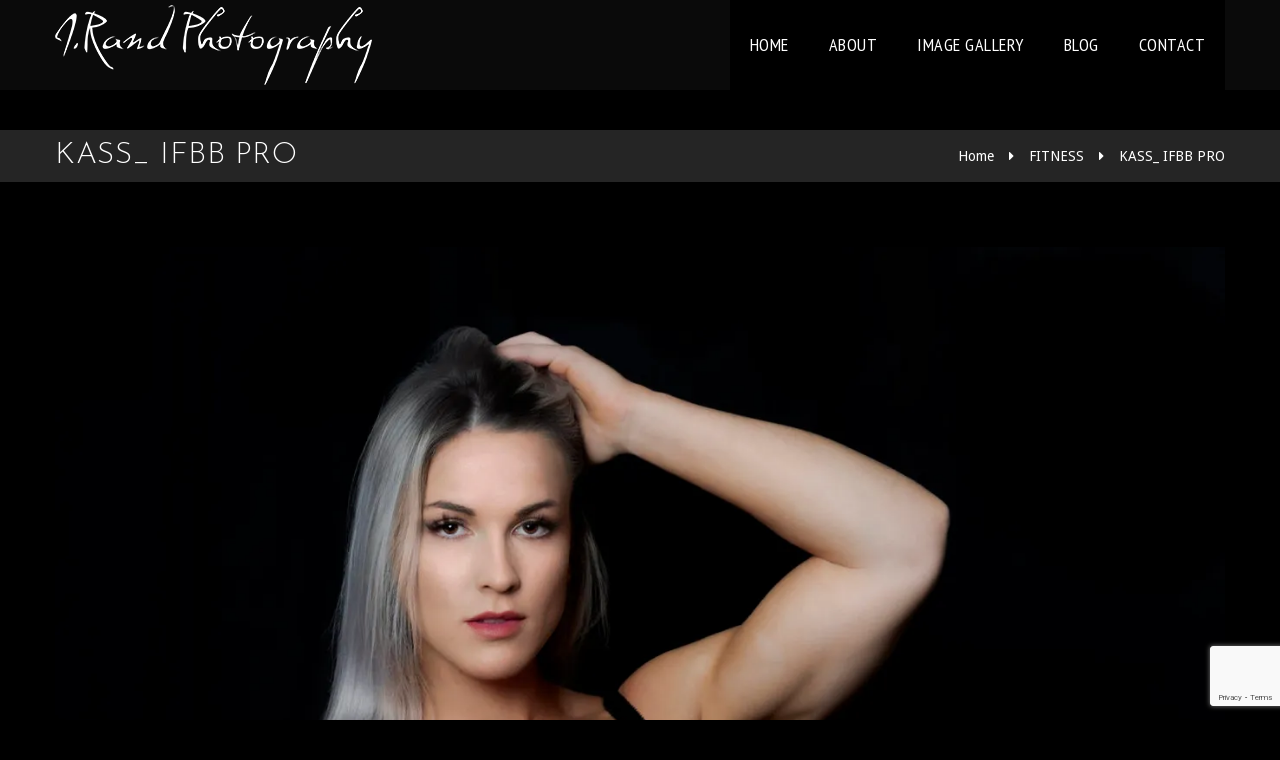

--- FILE ---
content_type: text/html; charset=utf-8
request_url: https://www.google.com/recaptcha/api2/anchor?ar=1&k=6Lf5ZYYUAAAAAEZMKeqLd124jEHe730gUB7cXXNk&co=aHR0cHM6Ly9yYW5kcGhvdG9ncmFwaHkuY2E6NDQz&hl=en&v=PoyoqOPhxBO7pBk68S4YbpHZ&size=invisible&anchor-ms=20000&execute-ms=30000&cb=act8gz3pruq2
body_size: 48658
content:
<!DOCTYPE HTML><html dir="ltr" lang="en"><head><meta http-equiv="Content-Type" content="text/html; charset=UTF-8">
<meta http-equiv="X-UA-Compatible" content="IE=edge">
<title>reCAPTCHA</title>
<style type="text/css">
/* cyrillic-ext */
@font-face {
  font-family: 'Roboto';
  font-style: normal;
  font-weight: 400;
  font-stretch: 100%;
  src: url(//fonts.gstatic.com/s/roboto/v48/KFO7CnqEu92Fr1ME7kSn66aGLdTylUAMa3GUBHMdazTgWw.woff2) format('woff2');
  unicode-range: U+0460-052F, U+1C80-1C8A, U+20B4, U+2DE0-2DFF, U+A640-A69F, U+FE2E-FE2F;
}
/* cyrillic */
@font-face {
  font-family: 'Roboto';
  font-style: normal;
  font-weight: 400;
  font-stretch: 100%;
  src: url(//fonts.gstatic.com/s/roboto/v48/KFO7CnqEu92Fr1ME7kSn66aGLdTylUAMa3iUBHMdazTgWw.woff2) format('woff2');
  unicode-range: U+0301, U+0400-045F, U+0490-0491, U+04B0-04B1, U+2116;
}
/* greek-ext */
@font-face {
  font-family: 'Roboto';
  font-style: normal;
  font-weight: 400;
  font-stretch: 100%;
  src: url(//fonts.gstatic.com/s/roboto/v48/KFO7CnqEu92Fr1ME7kSn66aGLdTylUAMa3CUBHMdazTgWw.woff2) format('woff2');
  unicode-range: U+1F00-1FFF;
}
/* greek */
@font-face {
  font-family: 'Roboto';
  font-style: normal;
  font-weight: 400;
  font-stretch: 100%;
  src: url(//fonts.gstatic.com/s/roboto/v48/KFO7CnqEu92Fr1ME7kSn66aGLdTylUAMa3-UBHMdazTgWw.woff2) format('woff2');
  unicode-range: U+0370-0377, U+037A-037F, U+0384-038A, U+038C, U+038E-03A1, U+03A3-03FF;
}
/* math */
@font-face {
  font-family: 'Roboto';
  font-style: normal;
  font-weight: 400;
  font-stretch: 100%;
  src: url(//fonts.gstatic.com/s/roboto/v48/KFO7CnqEu92Fr1ME7kSn66aGLdTylUAMawCUBHMdazTgWw.woff2) format('woff2');
  unicode-range: U+0302-0303, U+0305, U+0307-0308, U+0310, U+0312, U+0315, U+031A, U+0326-0327, U+032C, U+032F-0330, U+0332-0333, U+0338, U+033A, U+0346, U+034D, U+0391-03A1, U+03A3-03A9, U+03B1-03C9, U+03D1, U+03D5-03D6, U+03F0-03F1, U+03F4-03F5, U+2016-2017, U+2034-2038, U+203C, U+2040, U+2043, U+2047, U+2050, U+2057, U+205F, U+2070-2071, U+2074-208E, U+2090-209C, U+20D0-20DC, U+20E1, U+20E5-20EF, U+2100-2112, U+2114-2115, U+2117-2121, U+2123-214F, U+2190, U+2192, U+2194-21AE, U+21B0-21E5, U+21F1-21F2, U+21F4-2211, U+2213-2214, U+2216-22FF, U+2308-230B, U+2310, U+2319, U+231C-2321, U+2336-237A, U+237C, U+2395, U+239B-23B7, U+23D0, U+23DC-23E1, U+2474-2475, U+25AF, U+25B3, U+25B7, U+25BD, U+25C1, U+25CA, U+25CC, U+25FB, U+266D-266F, U+27C0-27FF, U+2900-2AFF, U+2B0E-2B11, U+2B30-2B4C, U+2BFE, U+3030, U+FF5B, U+FF5D, U+1D400-1D7FF, U+1EE00-1EEFF;
}
/* symbols */
@font-face {
  font-family: 'Roboto';
  font-style: normal;
  font-weight: 400;
  font-stretch: 100%;
  src: url(//fonts.gstatic.com/s/roboto/v48/KFO7CnqEu92Fr1ME7kSn66aGLdTylUAMaxKUBHMdazTgWw.woff2) format('woff2');
  unicode-range: U+0001-000C, U+000E-001F, U+007F-009F, U+20DD-20E0, U+20E2-20E4, U+2150-218F, U+2190, U+2192, U+2194-2199, U+21AF, U+21E6-21F0, U+21F3, U+2218-2219, U+2299, U+22C4-22C6, U+2300-243F, U+2440-244A, U+2460-24FF, U+25A0-27BF, U+2800-28FF, U+2921-2922, U+2981, U+29BF, U+29EB, U+2B00-2BFF, U+4DC0-4DFF, U+FFF9-FFFB, U+10140-1018E, U+10190-1019C, U+101A0, U+101D0-101FD, U+102E0-102FB, U+10E60-10E7E, U+1D2C0-1D2D3, U+1D2E0-1D37F, U+1F000-1F0FF, U+1F100-1F1AD, U+1F1E6-1F1FF, U+1F30D-1F30F, U+1F315, U+1F31C, U+1F31E, U+1F320-1F32C, U+1F336, U+1F378, U+1F37D, U+1F382, U+1F393-1F39F, U+1F3A7-1F3A8, U+1F3AC-1F3AF, U+1F3C2, U+1F3C4-1F3C6, U+1F3CA-1F3CE, U+1F3D4-1F3E0, U+1F3ED, U+1F3F1-1F3F3, U+1F3F5-1F3F7, U+1F408, U+1F415, U+1F41F, U+1F426, U+1F43F, U+1F441-1F442, U+1F444, U+1F446-1F449, U+1F44C-1F44E, U+1F453, U+1F46A, U+1F47D, U+1F4A3, U+1F4B0, U+1F4B3, U+1F4B9, U+1F4BB, U+1F4BF, U+1F4C8-1F4CB, U+1F4D6, U+1F4DA, U+1F4DF, U+1F4E3-1F4E6, U+1F4EA-1F4ED, U+1F4F7, U+1F4F9-1F4FB, U+1F4FD-1F4FE, U+1F503, U+1F507-1F50B, U+1F50D, U+1F512-1F513, U+1F53E-1F54A, U+1F54F-1F5FA, U+1F610, U+1F650-1F67F, U+1F687, U+1F68D, U+1F691, U+1F694, U+1F698, U+1F6AD, U+1F6B2, U+1F6B9-1F6BA, U+1F6BC, U+1F6C6-1F6CF, U+1F6D3-1F6D7, U+1F6E0-1F6EA, U+1F6F0-1F6F3, U+1F6F7-1F6FC, U+1F700-1F7FF, U+1F800-1F80B, U+1F810-1F847, U+1F850-1F859, U+1F860-1F887, U+1F890-1F8AD, U+1F8B0-1F8BB, U+1F8C0-1F8C1, U+1F900-1F90B, U+1F93B, U+1F946, U+1F984, U+1F996, U+1F9E9, U+1FA00-1FA6F, U+1FA70-1FA7C, U+1FA80-1FA89, U+1FA8F-1FAC6, U+1FACE-1FADC, U+1FADF-1FAE9, U+1FAF0-1FAF8, U+1FB00-1FBFF;
}
/* vietnamese */
@font-face {
  font-family: 'Roboto';
  font-style: normal;
  font-weight: 400;
  font-stretch: 100%;
  src: url(//fonts.gstatic.com/s/roboto/v48/KFO7CnqEu92Fr1ME7kSn66aGLdTylUAMa3OUBHMdazTgWw.woff2) format('woff2');
  unicode-range: U+0102-0103, U+0110-0111, U+0128-0129, U+0168-0169, U+01A0-01A1, U+01AF-01B0, U+0300-0301, U+0303-0304, U+0308-0309, U+0323, U+0329, U+1EA0-1EF9, U+20AB;
}
/* latin-ext */
@font-face {
  font-family: 'Roboto';
  font-style: normal;
  font-weight: 400;
  font-stretch: 100%;
  src: url(//fonts.gstatic.com/s/roboto/v48/KFO7CnqEu92Fr1ME7kSn66aGLdTylUAMa3KUBHMdazTgWw.woff2) format('woff2');
  unicode-range: U+0100-02BA, U+02BD-02C5, U+02C7-02CC, U+02CE-02D7, U+02DD-02FF, U+0304, U+0308, U+0329, U+1D00-1DBF, U+1E00-1E9F, U+1EF2-1EFF, U+2020, U+20A0-20AB, U+20AD-20C0, U+2113, U+2C60-2C7F, U+A720-A7FF;
}
/* latin */
@font-face {
  font-family: 'Roboto';
  font-style: normal;
  font-weight: 400;
  font-stretch: 100%;
  src: url(//fonts.gstatic.com/s/roboto/v48/KFO7CnqEu92Fr1ME7kSn66aGLdTylUAMa3yUBHMdazQ.woff2) format('woff2');
  unicode-range: U+0000-00FF, U+0131, U+0152-0153, U+02BB-02BC, U+02C6, U+02DA, U+02DC, U+0304, U+0308, U+0329, U+2000-206F, U+20AC, U+2122, U+2191, U+2193, U+2212, U+2215, U+FEFF, U+FFFD;
}
/* cyrillic-ext */
@font-face {
  font-family: 'Roboto';
  font-style: normal;
  font-weight: 500;
  font-stretch: 100%;
  src: url(//fonts.gstatic.com/s/roboto/v48/KFO7CnqEu92Fr1ME7kSn66aGLdTylUAMa3GUBHMdazTgWw.woff2) format('woff2');
  unicode-range: U+0460-052F, U+1C80-1C8A, U+20B4, U+2DE0-2DFF, U+A640-A69F, U+FE2E-FE2F;
}
/* cyrillic */
@font-face {
  font-family: 'Roboto';
  font-style: normal;
  font-weight: 500;
  font-stretch: 100%;
  src: url(//fonts.gstatic.com/s/roboto/v48/KFO7CnqEu92Fr1ME7kSn66aGLdTylUAMa3iUBHMdazTgWw.woff2) format('woff2');
  unicode-range: U+0301, U+0400-045F, U+0490-0491, U+04B0-04B1, U+2116;
}
/* greek-ext */
@font-face {
  font-family: 'Roboto';
  font-style: normal;
  font-weight: 500;
  font-stretch: 100%;
  src: url(//fonts.gstatic.com/s/roboto/v48/KFO7CnqEu92Fr1ME7kSn66aGLdTylUAMa3CUBHMdazTgWw.woff2) format('woff2');
  unicode-range: U+1F00-1FFF;
}
/* greek */
@font-face {
  font-family: 'Roboto';
  font-style: normal;
  font-weight: 500;
  font-stretch: 100%;
  src: url(//fonts.gstatic.com/s/roboto/v48/KFO7CnqEu92Fr1ME7kSn66aGLdTylUAMa3-UBHMdazTgWw.woff2) format('woff2');
  unicode-range: U+0370-0377, U+037A-037F, U+0384-038A, U+038C, U+038E-03A1, U+03A3-03FF;
}
/* math */
@font-face {
  font-family: 'Roboto';
  font-style: normal;
  font-weight: 500;
  font-stretch: 100%;
  src: url(//fonts.gstatic.com/s/roboto/v48/KFO7CnqEu92Fr1ME7kSn66aGLdTylUAMawCUBHMdazTgWw.woff2) format('woff2');
  unicode-range: U+0302-0303, U+0305, U+0307-0308, U+0310, U+0312, U+0315, U+031A, U+0326-0327, U+032C, U+032F-0330, U+0332-0333, U+0338, U+033A, U+0346, U+034D, U+0391-03A1, U+03A3-03A9, U+03B1-03C9, U+03D1, U+03D5-03D6, U+03F0-03F1, U+03F4-03F5, U+2016-2017, U+2034-2038, U+203C, U+2040, U+2043, U+2047, U+2050, U+2057, U+205F, U+2070-2071, U+2074-208E, U+2090-209C, U+20D0-20DC, U+20E1, U+20E5-20EF, U+2100-2112, U+2114-2115, U+2117-2121, U+2123-214F, U+2190, U+2192, U+2194-21AE, U+21B0-21E5, U+21F1-21F2, U+21F4-2211, U+2213-2214, U+2216-22FF, U+2308-230B, U+2310, U+2319, U+231C-2321, U+2336-237A, U+237C, U+2395, U+239B-23B7, U+23D0, U+23DC-23E1, U+2474-2475, U+25AF, U+25B3, U+25B7, U+25BD, U+25C1, U+25CA, U+25CC, U+25FB, U+266D-266F, U+27C0-27FF, U+2900-2AFF, U+2B0E-2B11, U+2B30-2B4C, U+2BFE, U+3030, U+FF5B, U+FF5D, U+1D400-1D7FF, U+1EE00-1EEFF;
}
/* symbols */
@font-face {
  font-family: 'Roboto';
  font-style: normal;
  font-weight: 500;
  font-stretch: 100%;
  src: url(//fonts.gstatic.com/s/roboto/v48/KFO7CnqEu92Fr1ME7kSn66aGLdTylUAMaxKUBHMdazTgWw.woff2) format('woff2');
  unicode-range: U+0001-000C, U+000E-001F, U+007F-009F, U+20DD-20E0, U+20E2-20E4, U+2150-218F, U+2190, U+2192, U+2194-2199, U+21AF, U+21E6-21F0, U+21F3, U+2218-2219, U+2299, U+22C4-22C6, U+2300-243F, U+2440-244A, U+2460-24FF, U+25A0-27BF, U+2800-28FF, U+2921-2922, U+2981, U+29BF, U+29EB, U+2B00-2BFF, U+4DC0-4DFF, U+FFF9-FFFB, U+10140-1018E, U+10190-1019C, U+101A0, U+101D0-101FD, U+102E0-102FB, U+10E60-10E7E, U+1D2C0-1D2D3, U+1D2E0-1D37F, U+1F000-1F0FF, U+1F100-1F1AD, U+1F1E6-1F1FF, U+1F30D-1F30F, U+1F315, U+1F31C, U+1F31E, U+1F320-1F32C, U+1F336, U+1F378, U+1F37D, U+1F382, U+1F393-1F39F, U+1F3A7-1F3A8, U+1F3AC-1F3AF, U+1F3C2, U+1F3C4-1F3C6, U+1F3CA-1F3CE, U+1F3D4-1F3E0, U+1F3ED, U+1F3F1-1F3F3, U+1F3F5-1F3F7, U+1F408, U+1F415, U+1F41F, U+1F426, U+1F43F, U+1F441-1F442, U+1F444, U+1F446-1F449, U+1F44C-1F44E, U+1F453, U+1F46A, U+1F47D, U+1F4A3, U+1F4B0, U+1F4B3, U+1F4B9, U+1F4BB, U+1F4BF, U+1F4C8-1F4CB, U+1F4D6, U+1F4DA, U+1F4DF, U+1F4E3-1F4E6, U+1F4EA-1F4ED, U+1F4F7, U+1F4F9-1F4FB, U+1F4FD-1F4FE, U+1F503, U+1F507-1F50B, U+1F50D, U+1F512-1F513, U+1F53E-1F54A, U+1F54F-1F5FA, U+1F610, U+1F650-1F67F, U+1F687, U+1F68D, U+1F691, U+1F694, U+1F698, U+1F6AD, U+1F6B2, U+1F6B9-1F6BA, U+1F6BC, U+1F6C6-1F6CF, U+1F6D3-1F6D7, U+1F6E0-1F6EA, U+1F6F0-1F6F3, U+1F6F7-1F6FC, U+1F700-1F7FF, U+1F800-1F80B, U+1F810-1F847, U+1F850-1F859, U+1F860-1F887, U+1F890-1F8AD, U+1F8B0-1F8BB, U+1F8C0-1F8C1, U+1F900-1F90B, U+1F93B, U+1F946, U+1F984, U+1F996, U+1F9E9, U+1FA00-1FA6F, U+1FA70-1FA7C, U+1FA80-1FA89, U+1FA8F-1FAC6, U+1FACE-1FADC, U+1FADF-1FAE9, U+1FAF0-1FAF8, U+1FB00-1FBFF;
}
/* vietnamese */
@font-face {
  font-family: 'Roboto';
  font-style: normal;
  font-weight: 500;
  font-stretch: 100%;
  src: url(//fonts.gstatic.com/s/roboto/v48/KFO7CnqEu92Fr1ME7kSn66aGLdTylUAMa3OUBHMdazTgWw.woff2) format('woff2');
  unicode-range: U+0102-0103, U+0110-0111, U+0128-0129, U+0168-0169, U+01A0-01A1, U+01AF-01B0, U+0300-0301, U+0303-0304, U+0308-0309, U+0323, U+0329, U+1EA0-1EF9, U+20AB;
}
/* latin-ext */
@font-face {
  font-family: 'Roboto';
  font-style: normal;
  font-weight: 500;
  font-stretch: 100%;
  src: url(//fonts.gstatic.com/s/roboto/v48/KFO7CnqEu92Fr1ME7kSn66aGLdTylUAMa3KUBHMdazTgWw.woff2) format('woff2');
  unicode-range: U+0100-02BA, U+02BD-02C5, U+02C7-02CC, U+02CE-02D7, U+02DD-02FF, U+0304, U+0308, U+0329, U+1D00-1DBF, U+1E00-1E9F, U+1EF2-1EFF, U+2020, U+20A0-20AB, U+20AD-20C0, U+2113, U+2C60-2C7F, U+A720-A7FF;
}
/* latin */
@font-face {
  font-family: 'Roboto';
  font-style: normal;
  font-weight: 500;
  font-stretch: 100%;
  src: url(//fonts.gstatic.com/s/roboto/v48/KFO7CnqEu92Fr1ME7kSn66aGLdTylUAMa3yUBHMdazQ.woff2) format('woff2');
  unicode-range: U+0000-00FF, U+0131, U+0152-0153, U+02BB-02BC, U+02C6, U+02DA, U+02DC, U+0304, U+0308, U+0329, U+2000-206F, U+20AC, U+2122, U+2191, U+2193, U+2212, U+2215, U+FEFF, U+FFFD;
}
/* cyrillic-ext */
@font-face {
  font-family: 'Roboto';
  font-style: normal;
  font-weight: 900;
  font-stretch: 100%;
  src: url(//fonts.gstatic.com/s/roboto/v48/KFO7CnqEu92Fr1ME7kSn66aGLdTylUAMa3GUBHMdazTgWw.woff2) format('woff2');
  unicode-range: U+0460-052F, U+1C80-1C8A, U+20B4, U+2DE0-2DFF, U+A640-A69F, U+FE2E-FE2F;
}
/* cyrillic */
@font-face {
  font-family: 'Roboto';
  font-style: normal;
  font-weight: 900;
  font-stretch: 100%;
  src: url(//fonts.gstatic.com/s/roboto/v48/KFO7CnqEu92Fr1ME7kSn66aGLdTylUAMa3iUBHMdazTgWw.woff2) format('woff2');
  unicode-range: U+0301, U+0400-045F, U+0490-0491, U+04B0-04B1, U+2116;
}
/* greek-ext */
@font-face {
  font-family: 'Roboto';
  font-style: normal;
  font-weight: 900;
  font-stretch: 100%;
  src: url(//fonts.gstatic.com/s/roboto/v48/KFO7CnqEu92Fr1ME7kSn66aGLdTylUAMa3CUBHMdazTgWw.woff2) format('woff2');
  unicode-range: U+1F00-1FFF;
}
/* greek */
@font-face {
  font-family: 'Roboto';
  font-style: normal;
  font-weight: 900;
  font-stretch: 100%;
  src: url(//fonts.gstatic.com/s/roboto/v48/KFO7CnqEu92Fr1ME7kSn66aGLdTylUAMa3-UBHMdazTgWw.woff2) format('woff2');
  unicode-range: U+0370-0377, U+037A-037F, U+0384-038A, U+038C, U+038E-03A1, U+03A3-03FF;
}
/* math */
@font-face {
  font-family: 'Roboto';
  font-style: normal;
  font-weight: 900;
  font-stretch: 100%;
  src: url(//fonts.gstatic.com/s/roboto/v48/KFO7CnqEu92Fr1ME7kSn66aGLdTylUAMawCUBHMdazTgWw.woff2) format('woff2');
  unicode-range: U+0302-0303, U+0305, U+0307-0308, U+0310, U+0312, U+0315, U+031A, U+0326-0327, U+032C, U+032F-0330, U+0332-0333, U+0338, U+033A, U+0346, U+034D, U+0391-03A1, U+03A3-03A9, U+03B1-03C9, U+03D1, U+03D5-03D6, U+03F0-03F1, U+03F4-03F5, U+2016-2017, U+2034-2038, U+203C, U+2040, U+2043, U+2047, U+2050, U+2057, U+205F, U+2070-2071, U+2074-208E, U+2090-209C, U+20D0-20DC, U+20E1, U+20E5-20EF, U+2100-2112, U+2114-2115, U+2117-2121, U+2123-214F, U+2190, U+2192, U+2194-21AE, U+21B0-21E5, U+21F1-21F2, U+21F4-2211, U+2213-2214, U+2216-22FF, U+2308-230B, U+2310, U+2319, U+231C-2321, U+2336-237A, U+237C, U+2395, U+239B-23B7, U+23D0, U+23DC-23E1, U+2474-2475, U+25AF, U+25B3, U+25B7, U+25BD, U+25C1, U+25CA, U+25CC, U+25FB, U+266D-266F, U+27C0-27FF, U+2900-2AFF, U+2B0E-2B11, U+2B30-2B4C, U+2BFE, U+3030, U+FF5B, U+FF5D, U+1D400-1D7FF, U+1EE00-1EEFF;
}
/* symbols */
@font-face {
  font-family: 'Roboto';
  font-style: normal;
  font-weight: 900;
  font-stretch: 100%;
  src: url(//fonts.gstatic.com/s/roboto/v48/KFO7CnqEu92Fr1ME7kSn66aGLdTylUAMaxKUBHMdazTgWw.woff2) format('woff2');
  unicode-range: U+0001-000C, U+000E-001F, U+007F-009F, U+20DD-20E0, U+20E2-20E4, U+2150-218F, U+2190, U+2192, U+2194-2199, U+21AF, U+21E6-21F0, U+21F3, U+2218-2219, U+2299, U+22C4-22C6, U+2300-243F, U+2440-244A, U+2460-24FF, U+25A0-27BF, U+2800-28FF, U+2921-2922, U+2981, U+29BF, U+29EB, U+2B00-2BFF, U+4DC0-4DFF, U+FFF9-FFFB, U+10140-1018E, U+10190-1019C, U+101A0, U+101D0-101FD, U+102E0-102FB, U+10E60-10E7E, U+1D2C0-1D2D3, U+1D2E0-1D37F, U+1F000-1F0FF, U+1F100-1F1AD, U+1F1E6-1F1FF, U+1F30D-1F30F, U+1F315, U+1F31C, U+1F31E, U+1F320-1F32C, U+1F336, U+1F378, U+1F37D, U+1F382, U+1F393-1F39F, U+1F3A7-1F3A8, U+1F3AC-1F3AF, U+1F3C2, U+1F3C4-1F3C6, U+1F3CA-1F3CE, U+1F3D4-1F3E0, U+1F3ED, U+1F3F1-1F3F3, U+1F3F5-1F3F7, U+1F408, U+1F415, U+1F41F, U+1F426, U+1F43F, U+1F441-1F442, U+1F444, U+1F446-1F449, U+1F44C-1F44E, U+1F453, U+1F46A, U+1F47D, U+1F4A3, U+1F4B0, U+1F4B3, U+1F4B9, U+1F4BB, U+1F4BF, U+1F4C8-1F4CB, U+1F4D6, U+1F4DA, U+1F4DF, U+1F4E3-1F4E6, U+1F4EA-1F4ED, U+1F4F7, U+1F4F9-1F4FB, U+1F4FD-1F4FE, U+1F503, U+1F507-1F50B, U+1F50D, U+1F512-1F513, U+1F53E-1F54A, U+1F54F-1F5FA, U+1F610, U+1F650-1F67F, U+1F687, U+1F68D, U+1F691, U+1F694, U+1F698, U+1F6AD, U+1F6B2, U+1F6B9-1F6BA, U+1F6BC, U+1F6C6-1F6CF, U+1F6D3-1F6D7, U+1F6E0-1F6EA, U+1F6F0-1F6F3, U+1F6F7-1F6FC, U+1F700-1F7FF, U+1F800-1F80B, U+1F810-1F847, U+1F850-1F859, U+1F860-1F887, U+1F890-1F8AD, U+1F8B0-1F8BB, U+1F8C0-1F8C1, U+1F900-1F90B, U+1F93B, U+1F946, U+1F984, U+1F996, U+1F9E9, U+1FA00-1FA6F, U+1FA70-1FA7C, U+1FA80-1FA89, U+1FA8F-1FAC6, U+1FACE-1FADC, U+1FADF-1FAE9, U+1FAF0-1FAF8, U+1FB00-1FBFF;
}
/* vietnamese */
@font-face {
  font-family: 'Roboto';
  font-style: normal;
  font-weight: 900;
  font-stretch: 100%;
  src: url(//fonts.gstatic.com/s/roboto/v48/KFO7CnqEu92Fr1ME7kSn66aGLdTylUAMa3OUBHMdazTgWw.woff2) format('woff2');
  unicode-range: U+0102-0103, U+0110-0111, U+0128-0129, U+0168-0169, U+01A0-01A1, U+01AF-01B0, U+0300-0301, U+0303-0304, U+0308-0309, U+0323, U+0329, U+1EA0-1EF9, U+20AB;
}
/* latin-ext */
@font-face {
  font-family: 'Roboto';
  font-style: normal;
  font-weight: 900;
  font-stretch: 100%;
  src: url(//fonts.gstatic.com/s/roboto/v48/KFO7CnqEu92Fr1ME7kSn66aGLdTylUAMa3KUBHMdazTgWw.woff2) format('woff2');
  unicode-range: U+0100-02BA, U+02BD-02C5, U+02C7-02CC, U+02CE-02D7, U+02DD-02FF, U+0304, U+0308, U+0329, U+1D00-1DBF, U+1E00-1E9F, U+1EF2-1EFF, U+2020, U+20A0-20AB, U+20AD-20C0, U+2113, U+2C60-2C7F, U+A720-A7FF;
}
/* latin */
@font-face {
  font-family: 'Roboto';
  font-style: normal;
  font-weight: 900;
  font-stretch: 100%;
  src: url(//fonts.gstatic.com/s/roboto/v48/KFO7CnqEu92Fr1ME7kSn66aGLdTylUAMa3yUBHMdazQ.woff2) format('woff2');
  unicode-range: U+0000-00FF, U+0131, U+0152-0153, U+02BB-02BC, U+02C6, U+02DA, U+02DC, U+0304, U+0308, U+0329, U+2000-206F, U+20AC, U+2122, U+2191, U+2193, U+2212, U+2215, U+FEFF, U+FFFD;
}

</style>
<link rel="stylesheet" type="text/css" href="https://www.gstatic.com/recaptcha/releases/PoyoqOPhxBO7pBk68S4YbpHZ/styles__ltr.css">
<script nonce="-P-wbffxIXVkSVoYno4sLg" type="text/javascript">window['__recaptcha_api'] = 'https://www.google.com/recaptcha/api2/';</script>
<script type="text/javascript" src="https://www.gstatic.com/recaptcha/releases/PoyoqOPhxBO7pBk68S4YbpHZ/recaptcha__en.js" nonce="-P-wbffxIXVkSVoYno4sLg">
      
    </script></head>
<body><div id="rc-anchor-alert" class="rc-anchor-alert"></div>
<input type="hidden" id="recaptcha-token" value="[base64]">
<script type="text/javascript" nonce="-P-wbffxIXVkSVoYno4sLg">
      recaptcha.anchor.Main.init("[\x22ainput\x22,[\x22bgdata\x22,\x22\x22,\[base64]/[base64]/bmV3IFpbdF0obVswXSk6Sz09Mj9uZXcgWlt0XShtWzBdLG1bMV0pOks9PTM/bmV3IFpbdF0obVswXSxtWzFdLG1bMl0pOks9PTQ/[base64]/[base64]/[base64]/[base64]/[base64]/[base64]/[base64]/[base64]/[base64]/[base64]/[base64]/[base64]/[base64]/[base64]\\u003d\\u003d\x22,\[base64]\\u003d\x22,\x22wq8iWcKIP3oJw4nDk0/[base64]/Dvh/DllnCm1QPc8Ouw4MPwoNHwrJHYEfCusOMRmchLcKfTG4lwqATGk7CtcKywr8hQ8OTwpAEwq/[base64]/EnzDl1lvw69cdkfCiR7DncOmVGdYS8KHEsK+wo/DqnNvw6zCkgjDvBzDiMOqwrkyf3/[base64]/Ci8O1wqBDNMKTwrtZAShRwrpnw4RewrXDmUQewoXCvwkBEsODwo7CosKjRUzChMOMFMOaDMKYNgkoVlfCssK4aMKowppTw5TCrh0AwpwJw43Ck8KSYX1GWiEawrPDkxXCp23Cu3/[base64]/Dl0k7QcKPcDrCgsOtwqPChsO2LsK0w4lQbsKLXsKXUjQ/[base64]/Qx/CtgczwrwRwqprTsKgwpPDksOTw4Uqw5IGZAsIYlfCicKQDTvCmsOMUcOBfmrCt8Knw77Dh8OiK8OjwrQsdCJKwobDp8OEcX3Cg8OUw6LCk8OLw4U5GcK0SnwgHkRRIsOlScKYdsOyW3zCnSfDkMOUw5VYawzDocO+w7jDlBJkUcOswpd0w5Zmwq1Ewr/CulMzaSPDuHHDq8Oob8OZwr1mw5fDrcOQwrzDucOrIkUxfH/[base64]/w5bCmkzCvcKTNsKOwrfCkcKtIxLCr8KlwoLCtEbCqGMiwo3DgCcsw4gWXD/CkMKqwqbDrU7Di0XCncKUw4dvw58Jw4xBwrtdwq3Dux5pBsOxNcKyw7nCljksw79zwpF4JcOjw6vCgTTCmsKdFMKjZsKNwpjDsUzDrhUewq/Cm8OMw5Iawql1w7HCs8OTbV3DgW9KOWTCpSzCpiDCmitECkDCrMKSAAN2wobCqR/DpcO3J8KxFXVXbMOdY8K6woTCp33CocKeEMO9w5/Cu8KKwpdoJFvCssKDw6xIw6HDpcOkCMKjWcKPwo7DvcOewrgaQsOGS8K1XcOgwqI0w6JQb25AcRbCocKyD2zDgMO8w75yw4fDvMOecWTDnm97wpHCuCAXFnYtB8KJWMK3YUNMw4fDqFJww5jCqwZjC8K/RyDDiMOJwqgowqtEwr8Tw4HCoMKewpvDnUbCtl5Dw5pSdMOpZkbDm8OTHcOCAyzDgi8hw5/CukrCvMOVw73CjlNlGCDCgsKGw6tFScKkwqtswpbDtBHDvBohw5Uzw4MOwpbDojZMw6AmJcKuViV8eA7DtsOPfgvCjMOvwp5Gwq9Lw5/CgMOSw4EZSsO7w68meR/DosKew4MbwrgJTMOlwqpZAMKBwpHCrnLDpFTCh8O5w5VARX8Cw7ZYdMKeUVMowrMpCsKMwqbCrEZlG8K9acKfUMKePsO4Gi/DlnfDq8KjVsKyJHlEw6ZiPinDq8KCwqAQecK8CsKNw7nDkjrDtD/DmgpmCMKyB8KiwqjDhEXCsw9AXiDDvTw6w65Nw7A/wrLCr27ChcOiADjDmsO/[base64]/CvMK+I8OVWloVOGVwHMOxw4t5w6xqA8KmwrDDvl0iBx5Sw73ClS4yRi3CoQAjwq/CuzUvIcKbUcKXwrHDh05LwqJ2w6HDjMKtw4bCgRQQwp13w4xnwpXDhycHw5xBByBLw6gzCMO6w4fDpUdOw748P8O4wpzCiMOrwr3ClmZ9SCIHCh/Ct8K8e2bDlR5mZsOdJcOZw5cTw57DlMOUH0V/T8OafMOKdcOsw4gKw6/[base64]/[base64]/w7/Do2pgw7AGwoEeM1fCo8OZwq4awoY+wrJ4w6lsw6lmwqQ6bDc4wo/CvD7DtMKAwoHDu0kgLsKVw5rDnMO3AFQYThPChsKCRhTDv8OtTsORwqzCuARVKcK/[base64]/DnsKewq7DosKdFsKPNMOhL8O+asOkNsKBw5HCrcONZsKFfUN2wpDDrMKdNcKqXcOFWGTCsDjCscO7wrfDlMOOOWh1w63DvsKbwo0nw4nCm8OOwpTDlcK/AFbDllfCgDLDo3rCj8KBPWPDqCpYfMOkwps/C8OrfMOmw60kw4TDpnfDtDpjw5rCmsOaw4gSdcK2OjwVCcOIFnDClRDDpcOwTA8OI8KDax8qwrNVbkHDvlAMElbCucOAwoojTGzCj3/[base64]/DlgXDn8KGfcO4VMKlMMO2S8KODMOEwrxSwrFEIB7DlQMyHlzDoQrDiyQJwqoQASlsWWQpNAvCksK+ZMOON8K3w7fDlxrCjgXDnMOEwr/[base64]/[base64]/IsKmw7DDiBEeMSVxe3s3w4rCusKRw68yUMOHBRdQXRpjcMKRP1JQAmBETyQJwpM8acKnw7UIwoXCpMOUwoxRZCFrHcKPw4ZjwpLDtcOsRcO3T8OiwpXCqMOCPVogw4fCosKqC8KWcsK4wpnClsOfw5hBT3IzcMOQcBleO0cVw4nCm8KZWWNham1pOMO+w49Kw4E/w4Aawr58w7TCsxlpAMOtw7ReeMOZwpvCmykPw43DmFXCqsKCb3TCn8OpSy0zw65two9dw4RZQcOtfsO7e0TCocO7F8KhXjE4AcOAwoAMw69lG8OJYV8XwpXClm8sHMOtLVfDpGHDoMKBwqjCv1JrWcK2LsKJDQ/Du8OsMgPCtMOETUTCvMKIF3fDmcOfPjvCohnDqh/CpxDDo2zDrTxzwrjCmcOJcMKUw7ITwpVHwrPCgsKQP1AKNiVKw4TDjMKhw5gYw5TCmGzCgkEwAkPCpsK4XgHDmsK+BkXDvcKEQFPDhy/DusOXKBXClhjCtMKcwoZxV8ORB05Fw4BNwo7CsMKQw7B0GShvw7vDvMKuJcOJwrLDtcOcw7xfwpxLKEthI1zCncKOVjvDicKZwqXDm2LDvijDu8KfDcOcwpJowoHCgWV9EgcIw5fCgATDgMKmw5/DnHYqwpUVw6VOYMORw5XDq8KDGMOgwotuw5Qhw7sxWBRKHDbDjUnDg0XCtMOeBsKxWnVVw5o0PsOpeVRdw7zDnsOHXjfCksOUPEkfFcKXb8OLaVfCt1hLw51VLC/DjyYPSmzChsK6T8ODw6DDt0Yew6YDw4M3wpLDpj9YwrnDscO5wqBgwo7DtMKHw4gUTcKewqfDuDoSbcKyK8O8OA0Jw499WyDChcKnbMKKw50oZcKQQnbDjkvCoMKBwofChcKywpNtOcKgf8O/wpTCsMKyw4V6w5fDqj7DtsKpwosEES5jYk1Uw43Cl8OacsOYRcK/IhPCgyHDt8OSw6cQwrU/MsO8cztNw7vClsKJUngAWRvChcKZPCTDgAphfMOwTcKbRFh+w5vDi8KcwrHDjm9fQ8O6w57DncKhw58fwo9xwrpgwpfDtcOiYsK5NMOxw7c6wpASOMOsdCwBwovChhs+wqPCsGkiw6zDkQ/DjkQww4bCr8OiwotrEgXDgcOjwqwvNsOlW8KKwp8PJsKZNEQTLlPDhsKTQsKAIcO2O1JCUcOlKcK7TFZ/HgbDgsORw7FgbsOEYFcyNEZ1w6TCocOPSGfDuwvDsDfDgwfCksK3wpUaM8OZwrnCsxHCgMO1CTbDggFed1N+WMKoN8KZASHCuDFiw4RfECLCuMOsw5HCo8OzfAoAwobCq31XQzHCv8KXwp/CrMOsw6zDrcKnw5nDp8ObwrVRPG/ClsKbF1c+T8OIwpcfwqfDs8OEw77DqWbDqMK7wq7Ck8KBwoscRsKwNVfDs8OweMKxR8Ogwq/DnQRyw5JnwoFzfsKiJSnCk8K9w7zCtlPDpcOzwqDDg8OpaTM6w4bCncKVwrTDsEB5w7x7XcOMw7shAMOvwo9Xwp51V1kFcwPDo2F3TGJgw5s8wonDgMKmwqbDiCtowoRHwp8xJncIwrfDnMO7ecORUcK8WcKKbGA0wqFUw77DlFHDuB3Ck0ZjBcK/[base64]/e8OkwozDuVgAwpfDsDTCpcOvdVfDjcK5ZcKVWsKdwoDDusKNJnsvw6TDqyJOMMOSwp4KdDvDqwoNw4wSH35ywqLCpnBUwrHCncObUsKuwpPCgSTDvCQVw5/DjwEofSMCEF7Dk2EnCcOUdjjDl8O7w5ZgYi1MwqgJwrtLUlbCqcKUf3VSSGQewpPCr8OXEyrDs3bDumc6UcOJScKDwpIwwqTCkcOlw7LCscOgw65qMcK3wpdNEMKlw43Cg1vCrsOywpXDgXhuw6/DmxHDqSrCgsOKZCfDrEhPw6zChjgFw7jDv8Kzw7rDgDXDt8OWw5QDwqrDq0jDvsKZAzx+w53Djm/CvsKYVcKBOsOjJz3CpHRSd8KIRMOdPQjClMOsw6REPX7DnGorQcKZw4nDosKzW8O7H8OMCcKww7bCnxbCoxnCosKFK8KCw5d2w4DDl1Q2Ln3DsRLDo0sVfwhlworDrAHCh8OCAWTCrcK9P8OGD8KufjjCuMKCwpbCqsKzCWLDlz/CrUhJw6bDuMKBwoHCnMKvwogvSCjCn8OhwoZRbMOkw5nDozXDrMOnwpzDgmhxVsOXwpAkVcKnwpXClSR3F1nDskg7wqTDs8KWw4sJZzPCjBZOw7jCuS06JkHDvkpqTMKywotOJ8OjQBxYw77CrcKjw53DhsOhw7fDvHnDnMOBwq7Ct3rDksO+w7XCrcKHw7ccND/Dg8Kow5XCksODLj8FG2LDu8Odw5QGX8O6fsOYw5BkZsKvw7NewpzCg8Obw7/Dj8K7wpPCjmzDvh7CqFzDm8OZUsKOM8OBdMOywo/DhsOIMmLCr0Jpwp8nwpMHw7/ChsKYwqUqwoPCrHsXRnsiw6M+w4zDqB3Cu0B+wrDDoARqGFfDnm4Hw7DCtynDu8OWcmNEN8Ojw6/[base64]/SjHDlMO3wrMOVsK2wovDsQIPY8OaJcOjwqTCisK/AALCtsK6BMKGw6TDkArCrSHDmsO4KCokwo7DjcOXWgMUw6RqwqkUSsOFwq4VE8KMwp3DtmvCiRI2PsKEw6/CpTpKw6LDvw1Ow6Vww4QNw4AYMRjDsRzCjEXDn8KXWMO3EMK6w6zClcKpwrcJwonDocKgIcOUw4UBw7RcVQZPIRQYwqLCg8KCMTHDvsKCCMKpCMKFWn7Ck8Otw5jDh3EwfxnDq8OJR8KWwoV7cSjCtBlnwr3DtmvCn1XDs8KJf8OKUQHChh/[base64]/DuMOTTXVxw58hwrN5w4wvw64uBMKjwojDpSVcKMKiIcOTw63DrMKVJAvCjlLChsKZNcKBZ0PCl8OswonDksOwXmHCsWNLwqctw6/Cu151wqwEHQrDqMKCA8KLwoLCohIWwowrDQHCjg7CmgMWPMO7cz/DkTjDqmTDl8KmLcKLf1/[base64]/[base64]/[base64]/ClMKWX3zCmMK8VcK7wqLDrn/DisO3w4nCvCpQw6YFw6fCoMODwqnCjUFKeRLDsHTDpsKkCsOVJAdtagwuVMKzw5N3wqDCm3EDw6sRwoAJHBV/w6YACwbDmEDDoB9FwpkJw6LCusKHQMK+ESo/[base64]/CvcOdKMKNw55qcWnCkDNNfcOtw4vCiMKUw57CkcKfwqPCjsOzBRLCusKFRcK9wqbDlzlPE8OFw6nCkcKiwrnCkl3CiMOnMA5PasOoNMKgFAo1YcKmCgnCj8KDLhYfw4MjZVd2wq3CrMOkw6XDjMOtbzBtwrwmw7IXw5nDmWsBwrMOwp/CjsOMXsKPw7zCqkLCv8KJHBswVsKiw73CokYzSS/Cg3/DmWFuwpPDnMKTQj7DsjxvD8KpwpDDiETDtcOkwrV7wrxbcUwBNV5vwonCicKvwpAcFmLDmULDicKqw4LCjHDDusOyfgLDj8K/ZsKIacKOw7/ChTTCtMK/w7nCnT7DmcO5w7vDvsO6w45tw7Z0RsORRXbCmcKlwobDknnCssOlwrjDtDdYY8Opw6rDklTDtETCtMOvBmPDj0fDjcOPei7CvXwSBMKrwqfDixcUUwPCtsKqw4I9eGwYw5jDviLDin9RDXpmw5DCizEeRHxhEg/[base64]/[base64]/WsKxNsOMAcKKeFzCmcOJwrrCgsK6w7DCrQFTw45Zwo5Jw5ssEsKdwpMneX/CisOgOT7CijZ8ekYCEQzDuMKJwpnCmsKhwpDChmzDty1wITPCjkV1M8KXwp3DmcOpwqbCpMKvPcOoGQ3DhMKaw5NDw6Z/CMOzesOxUsKDwpsbBRNkc8KFfcOMwovCnnduB2zDtcOtZEdoe8KwIsODMBF/[base64]/Cr8Kiwr0ewr5GPV5/[base64]/ClMOzw5nCucOFY2tBwofDqsOZwrZ+w4kww45dGhjDvkzDusKrwrjDisKuw4Ajw6/[base64]/ZHFMwq1BwqNVA8KGbsKcw77ChcOfwq1Iw5vCg8OQwo3DscOCfxrDvAHCpzE8amlnBEXCm8OQf8KeIcKGJ8OKCsOCPcOaEMO1w6HDvAAeScKad0YHw6LCqQLCjcO1w6zCgT/[base64]/Dl1F0WD9Cwr4uw7skWDbDosOpwqnDkcOPETdYwpVZfsKMw78Iwr90SMKkw4TCpiM/w59vwo/DuA5Dw71rwr/DjT/Di2PCksOIw7rDmsK/[base64]/w7jCqRzChhtWXx4saFDCsy/[base64]/DvAfDiMKAaUXDtR4GLBXDn8OVwrnCmMKfXcOwOXpawpUMw6DCiMOnw43DvnceeE9jAQtpw6JHwpZtw7MEQMKCwqVYwrs0wrzDiMOYEMKyXytHYRPDksOVw6c0DcOJwoAoRcKcwpFmK8O7BsO1X8O2AsK8wovCmzvDpMKTaVFVYcOrw6xewrjCvWxrWMKRwoREZD/CiQJ6Nho0GgPDj8Ojw4rCsFHCvsKbw7s/[base64]/DhUvCnsO7TcO4B8KNY8OrWMOdUcOywqTCtFHDi8OOw4TCnEfDqULCoW7DhRPCosO1w5IvJcOhNsKVDcKCw4JYw5xCwpwpw4lYw4Maw58fW2RGVsOHwrpKw6bDsBQ8QnMawqvCuB8rwrQzw4QIwqDCsMORw6jCsx9rw6w/JsK3MMOSFMKoMcO5YlDCvzFGdjBjwqXCp8OLQMOYLDrDv8KkXMOYw5F7woTCiEHCgcOlwobCjR3CuMKMwr/[base64]/[base64]/CpkY7w5xYS8Kfwo4mwqFJw6UVFcKNw7gUwrwQcxI6MMOdwpJ9wrnCknNTVWbDjV5bwqTDr8OLw7M2wofCo2tpUcOfdcKXTnMewqUsw5jDhMOvPcK2wrMQw5hZT8K8w5g0GRp+G8KyLsKQw7fDhsOpLMOSdF/DkHhdFjsQfHBxw6TDtMKlTMKVM8O6woXDmi7CqyzCmy5ew7hpw4bDvTwmHU4/csOAaEZ5w77CrgDClMK9w4oJwrHCjcK4wpLChsOWw6R9wrfDtVcPw6XDmMKZwrPCtsOsw5zCqDBSwp0tw5HCjsKUw4zDsl3CucKDwqhuMH8/[base64]/w7RcQwjCjMKLesO/w5Zrwp1dCMKDwonDr8O4woDCg8O6eTpyZEdiwqwSCHrCu2N6w7vCoW8lXHbDhcK7OSMkMlXDo8OGwrU+w5rDr1TDt2XDnTPCnsO3aHsJaFsoGyoZT8KFw5xLCyZ+VcOuRMKIA8KEw7dsX2YWZQVHwrXCp8OsVlE4NSPDqcK/w7kcwqnDvgtJw78WcCgTUsKJwqEMFMKrN2RIwr3DscOHwogQwpwpw6gqK8OAw7PCtcO4B8OSSmNiwqPChMOvw7/Dvl3DiirDgMKEU8O0JWgYw67Dn8KVwq4AKn4ywpLDhlfCtsOYacKmwoBOSALCiBHCmHhrwqJVGAxNw49/[base64]/DtS1uLsKrwoXDuHbDocKaw70lw4hWGlbCn8K1w43DtEPCmMKfdsOAExNzwpXCqzwsZSQcwr1nw53CkMOywqnDjsO+wr/DjELCncKNw5oHw4ECw6t0HsKmw4HCnkPCnSHCshlNL8KWG8KPDFQRw4M/dsOrwpYHwqRcasK6w40Sw4FySsOuw4RdIcO2DMOWw504wooWCcOAwpZEZT1aU10GwpUgChbDqHgfwqTDrGPDv8KbYD/CmMKmwqvDusOAwrQUwrB2CxoSOiltH8Opwrwja1RRwpluY8OzwrDDvMOeNxvDg8KPwqlOEVDCmiYfwqpmwrNGO8K/[base64]/w6dBw4LCocKNw7gWw6BuwoTDk8KvZhgOwrJtEMKQZsOceMO9aDHDlxMpVsO6wqTCrMOBwrZmwqIOwrBrwqlOwrU8XWLDiSV/YCnCpMKCw6U0HcODwq4QwrvCmQ/DpjZbwojCpsO6wpgkw4cBOsO5wr04JRFhTMKnazLDsjnCuMOwwodNwoN1w6vCiGzCpxkqWkw6KsO/w6LCvcOOwoRcXmkhw7k9JCLDqXU3dVIFw697w5YtU8KkY8KCAT3DrsOlL8O3X8KoJCnDr2tDCwc3wp9awogPE0Z9P00XwrjCrMOXDsKTw4HDrMONLcKMwqjCvGoaZ8KhwrQBwqB8cizDjHzCkMKSwp/CjsKuwpDDplJSw7bDvmB1wrsCXGJbQ8KnbMKoG8OqwoXCl8KswrHCk8OXLEEvw7VBIsOHwpPCkF8SacOBZsOdXMOZwpXCksOxw6jDsHoUf8KyNcKFY00CwoHCg8O7MMK6QMKXZ2Uww4XCmAoJDCY/wqzCmTjDqsKAw67DlTTCksOJPXzCisKUEsKFwoPCnXpHZcKNA8OfcsK/N8Opw5rCm03CnsKsV2MUw6V1WMOGFUtAAsKvC8Kiw5nDpMK5w5XCrsO5CcKCeC9Rw7vCqcK/w7dmw4bDhGzCgsK5w4XCp07CtCnDqlQiwq7CmmNPw7TCgznDmm5vwonDu3LDg8OWCWLCjcOhwrBee8KoZUU/BMKCw4BMw4rDm8Kdw7vCjjcrdcO5w4rDo8K9wqFnwpQnXcKNX2DDjUjDrsKvwr/ChcKawoh3wp3Cu3PDoy/CssKGwoN+AERXKHbCiHbCpBjCrsKlw5/Dq8OkKMObQ8OCwrwIB8KEwq5Fw711woFiwp1kIMOmw4vCjTHCv8KEX2w/C8KUwojDnA9zwplyYcOcEsKtXQvCnVxid1bCqBZRw4YGVcKNC8Krw4zCqW/ChxbDlMKna8OXwo7Cv33Chn3CtEHCiSRFDMKwworCrg81wplvw6LCp1l+JVxwGkcrw5/Dvx7Dq8KETjbCl8OEWwVewo8+wolgwqMjwrXDgkNKwqHDnFvDnMORDm3DsxBXwpPDly1lZnLCmhcWf8OUblDCtH8Lw7TCrcO2wqkTdwbCilwUJsKqPsOZwrHDtSrCjF/Dk8OYesKTw7PCmsO5w5l8GADDlsKJRMK5w6x+JMOew7ABwrTCncKiG8Kzw4Evw5NiYcOWWGXCgcOUwoFnw7zCqsOpw7fDtMOTPSjDgMKvETXCoXbCi2LCisK/w58/ZMOhek1tDw9IF0opw53CgSMsw63DrX7CtsObw5o8w4/CtGtNGgTDpVkwF1bDjR81w5VdMTPCuMOYwoPCtjMIw4tfw7jDv8KiwonCqGPCgsKMwqYnwpLCgMOhasK1cRQCw6JgFcKxUcOERixiS8K7wrfCiRnDgUh+w4lNJ8OBwqnCnMKBw5hkG8OwwpPCrQHDjS0xAE8/[base64]/FlXDicK4w7NLJcKoWWdFwpInd8Oawp/CjHk1woDCoHvDtMKEw6oLNC3Dh8KZwoULW2fDusOVFcKXEMOuw4JVw5AzMwvDhMOlOcOLM8OmKjzDtl4vw77Cm8OdDgTCiU7Ci21jw5fCmiUhJcK9YsOZwqDDjUMkwqXClFrDjSLDunvCs2rDohPDkcKRw4oTBsKsIX/CrQDDosOSecOqD17DtXnDvUjDuTfCk8O4Fi1wwq0Fw7HDpcKFw6HDqGDClMOWw6XClcOedgXCvzHDocODfcKYS8OwBcKwOsKFw73Dv8O+w5lGcGXDqyfCrcOhQ8KWwoDCnMOJBFYBb8O+w7pofABUwop6WRvDgsOtYsKzwp8/KMKDwqY2w7/DqsK4w5nCkMOdwp7CvcKncGLCgHw6woLDoEbCsXvCisOhIsOGw5NjEMKQw6RdS8Osw7dZfXgOw7ZJwoDCj8K/wrbDvsOaTjICUMOow7zCkGrCk8OoHsK4wrLCsMOEw7LCqy7Do8OhwoxfAsOWH1UgPsOnNFTDl15nWMO3LcKtwpxOE8Odwr/CrDchcVkow5wRwqnCjsKKwrvCssOlez1gEcK+w5g9wpLCqnVOVMK4wrfCi8OVHjdYNsOiw6JZwp/CicKIL13DqFnCgcKnw7Zrw7PDg8K3c8KZIxnDhsOGFG/[base64]/wrNEw7YAwpcbB8KbYCQJwq3Dj8KRw4bCtkHDnMKWwrkAw5YQf0FYwroyEDQZdsObwqTDpG7CkMKpGMORwqgnwrbDgkNKwp3DsMKiwqQZEcOmS8KiwrxOwp/CksKcXMK8PSsbw44pwqbCpMOqMMKEwrzCh8K6wq7CggkAPsOCw4YBMj9nwrjCkTLDuCfCtsKUV1vCmXrCksKjDCxTfxUgf8Kaw6pCwrtgGVPDv2pnw6bCiyVrwq3CuS3DnsOWeANkwr0VblMVw4xxSMK9ccKAw7lFDcOEOn7CsUx1DzPDjcOWIcKNU3I7EAjDvcO/NEDClV7CrH7DkEABwqXCp8OBUsO3w4zDvcOiw6vDuGB/w5jCuwbDnCrCnSElw4Evw5DDlMOZw7fDl8OueMKsw5TDvcO9wprDj1NgLDnChsKbbMOpwoByPlp4w7dRJ2/DpsO+w5rDs8O+EVzCtBbDnULCmMOLw6QkTCvCmMOhwqtGwpnDq2w+MsKNwrAOIzfCsmBOwp3ClsOpHcKKZcK1w4Y/TcOOw5nDj8Obw6ZkQsKAw47DmxlmQsK0wp/ClFDCucKVV3kSI8OeMMKlw6h2BcKqwo8uXloRw7QvwrQUw4DCix/Dq8OCHk8KwrNCw6wxwo44w417KMO3UMO/VMKCwpcew7YnwrHDl2Byw5NUw5HCrj3CpBgAED9zw4d9KMKVw6PCmMO8wrvCvcKyw4khw59kw6ZAwpUxw7HCjlzDgMKHJsKvRVZgbMKdwq1hXMOWDQpCP8OXbgPCkD4hwolrY8K5AmXCuQ7CjMK0AMOgw6bDhiLDtTDDhi5FOsO9w6rCsFpzanbCssKJKMKLw48uw5t/[base64]/DhFTCpcOZZnDDuHzCjk1qw6zDqypTAMKBwozDszrCuhhrwpwhw7LClBbCoDLDpwXDqsKUB8Kuw5R1UsKjPw3Dm8KBw6fDiCZVYcO0wqzCuC/Dj3cdP8KdUC/Cn8KhcxvDsx/Dh8K6TcO/wqBnAg3Dr2fClBJiwpHDoXbDmMO7w7NUETR6eQFIGw8MPMOXw5YmZDbDpMOKw43ClsOWw6zDjTnDucKAw6/DpMKEw7IOPy3Dumgmw6bDn8OLF8K4w7rDsBvCu0kaw7slwphtKcOJwojCk8OYYShpYB7DqC5PwonDj8O9wqZlanjDkGMjw4B4dcOKwrLCoUJHw45xXcO8wrIEwpEqVRNywrsRCzcbDCnDkcOHwoNqwpHCkQd/DsKMOsK/wrlGXS7CvRAqw4IHI8K5wr5REmHDiMO/wpF7blE1wqzDgEk3DGQqwr9kYMKRVMOIMlALG8OrGXzCny7CrRF3OR5ECMOVwqPCuhNKw70nAxcswohRWWzDvyHCmMOIc39aZ8OOHMKcwqI8wqrCmcK1dHI7w6/CglxowrUNOcO5SxwmNBMqQsKNw7zDm8O6wqbCucOlw454w4RcTjvDm8KdZRfCvDBPwrd+c8KbwpXCqcKuw7TDtcOfwpIHwpQHw7/DpsKaKsKjwpvDrU1lSkvCrcOAw4RQw7o0wpoSwp/DqSI1ekUeGEJMGcOME8O9RsKvw5zCmsKhUsOxwohpwop/w48WNyDCtBU9ZwTCkhnCqMKNw7/Dhl5HQ8OKw4rClMKJXsOfw6vCpn9ew5XCrVUtw6pMLsKhMGTCo01IQ8OgO8KXBsKQw6g/[base64]/[base64]/[base64]/NA7DllkPDDHCncK+N8O9wq92w5XDp8ObLiJ6M8OnGxZ1TMK7CHrDtAoww6PCoTdEwqbCuC3CtRY/[base64]/WsKxw7MQwoFJP3xzV8O+wrdNWEbDscKUJsK/w4sBIcOCwqsATGrDpRnCvxTDsRTDsUJsw44TYMO5wphjw4IFO2fCusKIAsONw5vCjATClgQkw4LDsWTDpkzChsOLw6bCpXAWIHjDu8ODw6ROwo5PDsK6H0LCssK7wobDhTEuMFrDtcO9w4xYMkfCj8OPw7pGw67DncKNWlBWGMK1w5taw6/DlMOYGcOXw4jDuMKEwpZjT353wrnCpyjChcOHwq/CocK+E8OxwqXCrBR/w6/CsGQ8w4XCkFIBwqsGw5LCnFJrwqgbw6XDk8OFcwnDuh3Cuh7Crw8wwqXDmm/DhjbDtAPCl8Kvw5fChXJLaMKBwr/[base64]/[base64]/OWzCugkYw7HDjcOuXcKsw4ZEVcOqw757VsOOwr4sMMOaNcONQntrwq7DvH3DisOwAcO0wpDCh8O0wp9Iw7XCinXCp8OAw6nCmxzDmsKqwq4tw6jCkhdVw4hlGWbDn8KrwrzDpQNKYcO4asKyKAJiPh/Dl8Khw5PCkcOtwq1UwpTDk8KKQCcFw7zCt37CosK9wrQlTMKjwofDr8OZHQXDscKmEXLCnj0swqbDoQBaw4FPwrcJw5I9wpTDmsOhBsO3w4dcbgwSTsOyw6RuwqoTZxlaBEjDon7Csj5Kw4LDqQRFLWYXw7ZJw7zDs8OEC8KOwo/CuMK1GcOeFsOnwpJew4jCqWVhwqpFwp54FsO7w67Cn8OuYkPCpcOVwodcN8OPwrjCisOBV8OcwrBWSgvDl2EEw7/[base64]/CunMTwp3Cpj/[base64]/eVHCq0/CocK2G8KDwpbDo8ODGMKLS8KsF0Uiw6tpwoHCqiBSe8Oiw7M0w53CpsOPIjbCkMKXwpJ/dFLCog1vwrXDt3fDmMKmKsOVd8KcbMOiBT/[base64]/ClsOhwowQaiN6wq0jLsOuwpjDgXt8CkdVw6Y3VH/DssKqw5hCwq4jwrLCrMKKw7Fsw4l9wqrCtcKbwqDCmxbDjsKPXTFtLVNywqpZwoBqe8Ovwr3DiwssOU/ChcKXw6MewrpqcsOvw4d9UW7DgxxWwpsmwpPCkjDDuhg5w5zDqWjCnCfClMOVw6ogFBwMw6l7PMKjccObw5vCil3CuzrCnSzDs8OLw5rDkcOQUsO+C8Otw442wpEUNVBRecOmN8OCwos/[base64]/[base64]/Cm1AiwpbDjCpcw7PDsjgcRDATBFLCjMK6PExVTsKZIxEQwrMLHzAFG3FFKiYww5fCnMO6wp/Dp1DCoiEpwpZmw6bCuWPCl8O9w4gIEzA2L8Ouw5XDonN7w63CmMKHTg7DpcO4BsOVwoQJwpPDu1k5UjsEDm/Cs0BXIsOQw5Qnw44ywqx2wqjDtsOrw6h1cHERA8KEw4B8LMKCY8OFUwPDhl5cwo/CqlfDm8K+R27DvsOHwr3CqUBhwrHChsKYScONwqDDuVZYJhTCmMKpw6nCs8K4GghWazosbMKPwpjDsMKlw7bCnQzCoSDDusKSwprDs0ZpHMK6bcOURml9bcOowo42wpQ/ZlfDkcKdTiByd8OlwpTCnTBZw5tTU0cnTmHCmELCtMO4w7jDj8OwQznDgMKTwpHDn8KkCnRhax3DqMOQY3vDsQ4VwpJ1w5RzLy/DkMKRw4h/I01aW8KFw4JiU8Krw7p5bm5VC3TDkHgpWMOzwqBhwoLCg1TCnMOGwqdLZ8KKRkhOA1EswqXDjcONesKYw4nDpBcLSWLCozQdwrdMw7/Ck3x6e01lwp7CqyAUK386UsOVNsORw6wWw77DsBfDpl9jw4vDpREBw4fCpEUbL8O9wolaw5LDrcKTw4PCscKib8Kpw5DDkXRcw5dew6k/G8K/OsOFwq1tTsOSw5oiwpUHZMKWw5g/[base64]/DmncgSsOZdn3DrinCisKoHDPCo8KsNcO5RC1/acOxKcOZFlLDuBE+wqhswqJ6TcOUw4rCnMKuwq/Cp8OSwowYwrRkwoXCvlPCl8KBwrrCpwXCosOCw4kUZcKHPB3CqMKIK8KfbMKUwqrCkyzCiMKza8KIK2Muw4rDicKZwo0sIsKewoTCnhDDm8OVJMKbw7Yvw7XCgMOSw7/Cgi8HwpcVwo3DmMOMAsKEw4TDu8KYRMOXByZcw64cw4wDwrzDmBjCjsO8NRYrw6nDgMK9YRwJw5LCoMOkw50owr/DncOZw6XDgWk9K1XClAcWwoHDhMOgOg3Cu8OKQ8KeHcOiwofDohBzwq3CjE0oT3jDg8O2Ul1dcUxGwolEwoJ/C8KIKMKFRD4aOQvDr8KuWgsvwqklw7JwNMOhV14+wr3DvTtCw4fCg3xGwpfCgMKOZi9wTS0yfwU9wqzDlsOiwrVgwozCihXCnsKqEsKhBGvCi8KOXsKYwrTClj3ClMKJaMKIaHLChyXDq8OxdjbCmznDtsKMVcKpCWgvYHtPDV/CtcKgw5kEwrp6GC9rw6rCj8KNw5PDjMKxw5rDkAItP8OtNAbDnA5Bw6rCt8O6YcOMwpTDtgjDv8KvwqtzHsKhwprDjsOLYztWTMOXw6rDo0FbeGhBwo/Dh8KUw6ZLTDfCrsOsw7/CosK+woPCvB0+wqhOw5TDlTLDssOGbCxTOG1Gw7xuXcOsw7dkUi/DncKswoPDgXM+H8KoLcK8w7U7w4RUB8KfNW3DiDIyJcOOw5YCwq4TWSI/wrY6VH7CrR/[base64]/w5Y/CsKyFsO2wqDCgn57w5bCtDlPw7vChHTCumJ+wokhZMKMQ8KowoBjNznDum1EJsKVXk/CgsKrwpVgwptBw7wDwrLDjcKTw73ClGvDm31vLMOFCFoTY2vDhz9GwpDCuAjCq8O9KRgiw6BlJV0Cw5jCgsOwKHzCk04pVMOvKMKAPcKub8KgwpJHwqDCsysUY3DDnnTCq0nChkEVZMKcw5gdCcONGRs6wr/DucOmPwBSLMORYsKcw5HCsw/CvF8cDlIgwpbCi0jCpmTCh28qDiFdwrbCnlfDgcKHw6AjwoggVF9Cwq06G1wvEsOHw65kwpY9w4oGwozDqsOJwovDogTDh37DusKyRxx3HyzDhcOLwo/CjRPDpgd+JzPCjsOrGsO0wrdHHcKlw6nCscOnN8OuUcKEwrgCw40fw4lCwrPDolDCpldJRcKhw78lw6opFw9Dwq8hwqvDkcKZw6zDgWFvbMKEw6LCsGJKw4XDtcOwfcOpYEPDuBfDti3Ch8KxcHzCp8OXTMKGw5F1ZS08TCXDpsOGYh7DhEZ8AD9YOXDDtW/[base64]/[base64]/CkXnDgsOCV8OdTcKTwpNawrLDnSfDvGxaQsKCG8OfFWNtA8KuUcO/wp8UKMOMBU/DrsK/w6XDgsK8UzbDiGsGbsKrC1HCjcOow5EEwqtQLxFad8KmKsOowrrCvcKfwrTClcOQworDkF/[base64]/DtU9Ce8Ofwo9VwrDDvcKNL8O8ZMKEw5/[base64]/DpivDgcK9G8O4VcOywoRBBcKdO8Kww7I9wrnDoQh/[base64]/w7QJw4xOw4oJS8OCw6XDhsKzw7RueMKvAxTDjDXDj8KAwofDjnPCl0fDr8Kvw4XCu2/DijjDjhjCs8Kuw5vCsMO9IcOQw6AHPMOxU8KIG8O7LcK1w4AJwroZw7TCl8OpwpZqBsOwwrjDvyJdRMKAw6NCwq8Fw4V5w5xAU8OJKsOQBsK3AUwmZDkhZ2TDkhfDhsKbIsOYwqlOQzc/ZcOzw6XDpWXChkBeH8Kfw7PCk8O/w7XDjMKYDMOMwo7DtwHCmMK3wqrDhkYNPsOIwqRLwocnwp1Rw6ZOwrBUw55XO2Q+KcKeS8OBwrJqZMO6wr7DnMK4wrbDosKTTcOtPAbCt8OBbjUHcsOdWgHCsMK8bsO3QyFYKsKVHHtSw6fDvht8CcK4w6YwwqHClMKpwoTDrMKow6vCgkLDmh/ClsOqLgY7GDY+w4HDikXDr0zDtB3CgMKiwoUcwqIpwpN1TEEIQSfCklgnwo86w5pOw7vDvzDDkQzCt8KzCFlxwqPDo8O4w4XDnQ3Cm8K2CcORw7tHw6AZUBQvXMOpw67ChsOrwpTCv8K9C8OvbxXDigNYwqLCrcO/[base64]/DmMKTw4UbTsKTwpXDuWHCkkfDpsKkwpYGemkkw68iwocTLMOlJcKTwpjCiB7Di0fCgMKDbAZhdMKzwojClcOkwpjDg8KKJ3Y4Vh/DkTnDl8OgW1M1IMK0JsOjwoHDjMOcF8ODw7AVYsOPwrhjG8KUwqTDgQklw5rDisKQXMOcw7kZwqZBw7rCrcOkWMKVwq5gw53DscOXFg7DhXp1wp7Cu8KFShnDiGw\\u003d\x22],null,[\x22conf\x22,null,\x226Lf5ZYYUAAAAAEZMKeqLd124jEHe730gUB7cXXNk\x22,0,null,null,null,1,[21,125,63,73,95,87,41,43,42,83,102,105,109,121],[1017145,971],0,null,null,null,null,0,null,0,null,700,1,null,0,\[base64]/76lBhnEnQkZnOKMAhk\\u003d\x22,0,0,null,null,1,null,0,0,null,null,null,0],\x22https://randphotography.ca:443\x22,null,[3,1,1],null,null,null,1,3600,[\x22https://www.google.com/intl/en/policies/privacy/\x22,\x22https://www.google.com/intl/en/policies/terms/\x22],\x22z2nT2RtSXj8Ogs2upXEtdhB4hjilLqRlA5OD3xkxG5U\\u003d\x22,1,0,null,1,1768937514887,0,0,[231],null,[199],\x22RC-3CyRt2btoKXjuQ\x22,null,null,null,null,null,\x220dAFcWeA5XRIsE6OHiuuXn1cJXzCTku6dAHbAjSrHBcY7hmhUX1CC4d2MxqYnIVK4XdfFbcliuCYvtKwtB_Vp5e0jSsPDEj-jy1w\x22,1769020314931]");
    </script></body></html>

--- FILE ---
content_type: text/css; charset=utf-8
request_url: https://randphotographycabf406.zapwp.com/m:0/a:https://randphotography.ca/wp-content/themes/redart-child/style.css?icv=de87e9
body_size: 262
content:
/*
Theme Name: 	RedArt Child
Theme URI: 		http://www.wedesignthemes.com/themes/redart/
Template: 		redart
Version: 		1.0
Author:			designthemes
Author URI: 	http://themeforest.net/user/designthemes/
Description: 	Child Theme for RedArt WordPress Theme.
*/
@import url("../redart/style.css");

/* =Theme customization starts here
-------------------------------------------------------------- */
.dt-sc-portfolio-container
{
	background-image: url('/wp-content/uploads/2018/03/navy_blue_03.png');
}

.dt-sc-portfolio-container .type4 .image-overlay
{
	background: rgba(0,0,0, 0.6);
}

.portfolio figure::after
{
	border: 35px solid #888888;
}
body, .footer-copyright, .vc-blog-section .vc_images_carousel .vc_carousel-control, .vc-contact-section .vc-contact_map::after, #yith-wcwl-popup-message, .portfolio.type2 .image-overlay .links a:hover, .layout-boxed .inner-wrapper, .rotate-header #main-menu .menu, .two-color-header .main-header-wrapper:after
{
	z-index: 1;
}


--- FILE ---
content_type: application/javascript
request_url: https://randphotography.ca/wp-content/plugins/wp-compress-image-optimizer/assets/js/dist/optimizer.adaptive.pixel.min.js?ver=6.60.26
body_size: 1710
content:
function checkMobile(){(/Android|webOS|iPhone|iPad|iPod|BlackBerry|IEMobile|Opera Mini/i.test(navigator.userAgent)||window.innerWidth<=580)&&(wpcIsMobile=!0,mobileWidth=window.innerWidth)}function SetupNewApiURL(a,b,c){return b>0&&!c.classList.contains("wpc-excluded-adaptive")&&(b>1100&&(b=1100),a=a.replace(/w:(\d{1,5})/g,"w:"+b)),jsDebug&&(console.log("Set new Width"),console.log(c),console.log(c.width),console.log(c.parentElement),console.log(c.parentElement.offsetWidth),console.log(b)),window.devicePixelRatio>=2&&"true"==ngf298gh738qwbdh0s87v_vars.retina_enabled||"true"==ngf298gh738qwbdh0s87v_vars.force_retina?(a=a.replace(/r:0/g,"r:1"),jsDebug&&(console.log("Retina set to True"),console.log("DevicePixelRation "+window.devicePixelRatio))):(a=a.replace(/r:1/g,"r:0"),jsDebug&&(console.log("Retina set to False"),console.log("DevicePixelRation "+window.devicePixelRatio))),"true"==ngf298gh738qwbdh0s87v_vars.webp_enabled&&0==isSafari?(c.classList.contains("wpc-excluded-webp")||(a=a.replace(/wp:0/g,"wp:1")),jsDebug&&console.log("WebP set to True")):(a=a.replace(/wp:1/g,"wp:0"),jsDebug&&console.log("WebP set to False")),"true"==ngf298gh738qwbdh0s87v_vars.exif_enabled?a=a.replace(/e:0/g,"e:1"):(a=a.replace(/\/e:1/g,""),a=a.replace(/\/e:0/g,"")),wpcIsMobile&&(a=getSrcset(a.split(","),mobileWidth,c)),a}function srcSetUpdateWidth(a,b,c){c.classList.contains("wpc-excluded-adaptive");var d=a.split(" ").pop();if(d.endsWith("w")){var e=d.slice(0,-1);parseInt(e)<=5&&(e=1),a=a.replace(/w:(\d{1,5})/g,"w:"+e)}else if(d.endsWith("x")){var e=d.slice(0,-1);parseInt(e)<=3&&(e=1),a=a.replace(/w:(\d{1,5})/g,"w:"+e)}return a}function getSrcset(a,b,c){var d="";return a.forEach(function(a){jsDebug&&(console.log("Image src part from array"),console.log(a)),newApiURL=srcSetUpdateWidth(a.trimStart(),b,c),d+=newApiURL+","}),d.slice(0,-1)}function listHas(a,b){var c=!1;return a.forEach(function(a){a.includes(b)&&(c=!0)}),!!c}function runAdaptive(){[].slice.call(document.querySelectorAll("img[data-wpc-loaded='true']")).forEach(function(a){var b=a;if(!b.hasAttribute("data-excluded-adaptive")){if(wpc_masonry=b.closest(".masonry"),wpc_owlSlider=b.closest(".owl-carousel"),wpc_SlickSlider=b.closest(".slick-slider"),wpc_SlickList=b.closest(".slick-list"),wpc_slides=b.closest(".slides"),jsDebug&&(console.log(wpc_masonry),console.log(wpc_owlSlider),console.log(wpc_SlickSlider),console.log(wpc_SlickList),console.log(wpc_slides)),wpc_SlickSlider||wpc_SlickList||wpc_slides||wpc_owlSlider||wpc_masonry)return void 0!==b.dataset.src&&""!=b.dataset.src?newApiURL=b.dataset.src:newApiURL=b.src,void 0!==b.dataset.srcset&&""!=b.dataset.srcset&&(newApiURLSrcset=b.dataset.srcset,b.srcset=newApiURLSrcset),newApiURL=newApiURL.replace(/w:(\d{1,5})/g,"w:1"),b.src=newApiURL,b.classList.add("ic-fade-in"),b.classList.add("wpc-remove-lazy"),b.classList.remove("wps-ic-lazy-image"),b.removeAttribute("data-wpc-loaded"),void 0!==b.dataset.src&&""!=b.dataset.src&&b.removeAttribute("data-src"),void(void 0!==b.dataset.srcset&&""!=b.dataset.srcset&&b.removeAttribute("data-srcset"));"false"==ngf298gh738qwbdh0s87v_vars.adaptive_enabled||b.classList.toString().includes("logo")?imgWidth=1:(imageStyle=window.getComputedStyle(b),imgWidth=Math.round(parseInt(imageStyle.width)),"undefined"!=typeof imgWidth&&imgWidth&&0!=imgWidth&&!isNaN(imgWidth)||(imgWidth=1),listHas(b.classList,"slide")&&(imgWidth=1)),jsDebug&&(console.log("Image Stuff 2"),console.log(b.parentElement.offsetWidth),console.log(b.offsetWidth),console.log(imgWidth),console.log("Image Stuff END")),void 0!==b.dataset.src&&""!=b.dataset.src?(newApiURL=b.dataset.src,newApiURL=SetupNewApiURL(newApiURL,imgWidth,b),b.src=newApiURL,void 0!==b.dataset.srcset&&""!=b.dataset.src&&(b.srcset=b.dataset.srcset)):void 0!==b.src&&""!=b.src&&(newApiURL=b.src,newApiURL=SetupNewApiURL(newApiURL,imgWidth,b),b.src=newApiURL,void 0!==b.dataset.srcset&&""!=b.dataset.src&&(b.srcset=b.dataset.srcset)),b.classList.add("ic-fade-in"),b.classList.remove("wps-ic-lazy-image"),b.removeAttribute("data-wpc-loaded"),b.removeAttribute("data-srcset"),srcSetAPI="",void 0!==b.srcset&&""!=b.srcset?(srcSetAPI=newApiURL=b.srcset,jsDebug&&(console.log("Image has srcset"),console.log(b.srcset),console.log(newApiURL)),newApiURL=SetupNewApiURL(newApiURL,0,b),b.srcset=newApiURL):void 0!==b.dataset.srcset&&""!=b.dataset.srcset&&(srcSetAPI=newApiURL=b.dataset.srcset,jsDebug&&(console.log("Image does not have srcset"),console.log(newApiURL)),newApiURL=SetupNewApiURL(newApiURL,0,b),b.srcset=newApiURL)}})}function onScroll(){runAdaptive()}var mobileWidth=1,wpcIsMobile=!1,jsDebug=!1,isSafari=/^((?!chrome|android).)*safari/i.test(navigator.userAgent);"true"==ngf298gh738qwbdh0s87v_vars.js_debug&&(jsDebug=!0),checkMobile();var preloadRunned=!1,wpcWindowWidth=window.innerWidth;"true"===n489D_vars.linkPreload&&document.addEventListener("DOMContentLoaded",function(){function a(a){b.add(a),fetch(a,{method:"GET",mode:"no-cors"}).then(function(){}).catch(function(a){})}const b=new Set;document.body.addEventListener("mouseover",function(){const c=event.target.closest("a");if(c&&!b.has(c.href)){n489D_vars.excludeLink.some(function(a){return-1!==c.href.indexOf(a)})||c.origin!==location.origin||a(c.href)}}),document.body.addEventListener("touchstart",function(){const c=event.target.closest("a");if(c&&!b.has(c.href)){n489D_vars.excludeLink.some(function(a){return-1!==c.href.indexOf(a)})||c.origin!==location.origin||a(c.href)}})}),document.addEventListener("WPCContentLoaded",function(){runAdaptive()});const wpcObserver=new MutationObserver(function(a){for(var b=0;b<a.length;b++){console.log("running observer");var c=a[b];if("childList"===c.type&&c.addedNodes.length>0&&c.addedNodes[0].tagName&&"img"===c.addedNodes[0].tagName.toLowerCase())for(var d=0;d<c.addedNodes.length;d++){var e=c.addedNodes[d];e.tagName&&"img"===e.tagName.toLowerCase()&&(adaptiveImage=e,void 0!==adaptiveImage.dataset.src&&""!=adaptiveImage.dataset.src?(newApiURL=adaptiveImage.dataset.src,newApiURL=SetupNewApiURL(newApiURL,imgWidth,adaptiveImage),adaptiveImage.src=newApiURL,void 0!==adaptiveImage.dataset.srcset&&""!=adaptiveImage.dataset.src&&(adaptiveImage.srcset=adaptiveImage.dataset.srcset)):void 0!==adaptiveImage.src&&""!=adaptiveImage.src&&(newApiURL=adaptiveImage.src,newApiURL=SetupNewApiURL(newApiURL,imgWidth,adaptiveImage),adaptiveImage.src=newApiURL,void 0!==adaptiveImage.dataset.srcset&&""!=adaptiveImage.dataset.src&&(adaptiveImage.srcset=adaptiveImage.dataset.srcset)),adaptiveImage.classList.add("ic-fade-in"),adaptiveImage.classList.remove("wps-ic-lazy-image"),adaptiveImage.removeAttribute("data-wpc-loaded"),adaptiveImage.removeAttribute("data-srcset"),srcSetAPI="",void 0!==adaptiveImage.srcset&&""!=adaptiveImage.srcset?(srcSetAPI=newApiURL=adaptiveImage.srcset,jsDebug&&(console.log("Image has srcset"),console.log(adaptiveImage.srcset),console.log(newApiURL)),newApiURL=SetupNewApiURL(newApiURL,0,adaptiveImage),adaptiveImage.srcset=newApiURL):void 0!==adaptiveImage.dataset.srcset&&""!=adaptiveImage.dataset.srcset&&(srcSetAPI=newApiURL=adaptiveImage.dataset.srcset,jsDebug&&(console.log("Image does not have srcset"),console.log(newApiURL)),newApiURL=SetupNewApiURL(newApiURL,0,adaptiveImage),adaptiveImage.srcset=newApiURL))}}});window.addEventListener("scroll",onScroll);